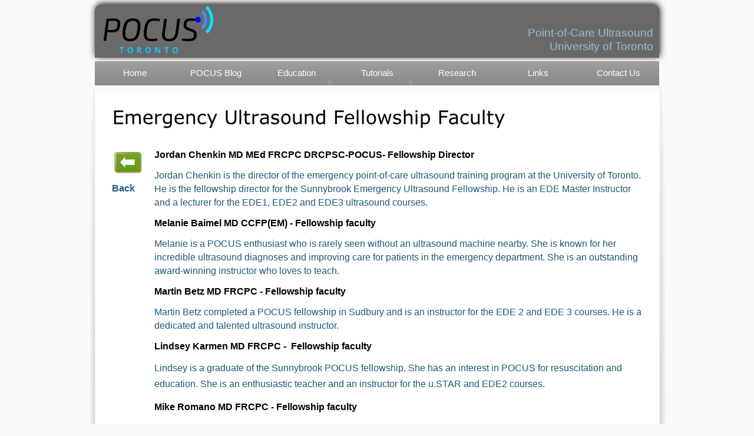

--- FILE ---
content_type: text/html
request_url: https://pocustoronto.com/fellowshipfaculty.html
body_size: 4253
content:
<!DOCTYPE html>
<html lang="en">
  <head>
    <meta charset="UTF-8">
    <title>Ultrasound Fellowship Faculty</title>
    <meta name="generator" content="Serif WebPlus X8">
    <meta name="viewport" content="width=999">
    <meta name="author" content="Jordan Chenkin">
    <link rel="stylesheet" type="text/css" href="wpscripts/wpstyles.css">
    <style type="text/css">
      .P-1 { text-align:right;line-height:23.0px;font-family:"Tahoma", sans-serif;font-style:normal;font-weight:normal;color:#9dbdcc;background-color:transparent;font-variant:normal;font-size:19.0px;vertical-align:0; }
      .OBJ-1 { background:transparent url('wpimages/wpa672f831_06.png') no-repeat 0px 0px; }
      .OBJ-2,.OBJ-2:link,.OBJ-2:visited { background-image:url('wpimages/wpd183570e_06.png');background-repeat:no-repeat;background-position:0px 0px;text-decoration:none;display:block;position:absolute; }
      .OBJ-2:hover { background-position:0px -80px; }
      .OBJ-2:active,a:link.OBJ-2.Activated,a:link.OBJ-2.Down,a:visited.OBJ-2.Activated,a:visited.OBJ-2.Down,.OBJ-2.Activated,.OBJ-2.Down { background-position:0px -40px; }
      .OBJ-2:focus { outline-style:none; }
      button.OBJ-2 { background-color:transparent;border:none 0px;padding:0;display:inline-block;cursor:pointer; }
      button.OBJ-2:disabled { pointer-events:none; }
      .OBJ-2.Inline { display:inline-block;position:relative;line-height:normal; }
      .OBJ-2 span,.OBJ-2:link span,.OBJ-2:visited span { color:#ffffff;font-family:"Trebuchet MS",sans-serif;font-weight:normal;text-decoration:none;text-align:center;text-transform:none;font-style:normal;left:2px;top:9px;width:133px;height:21px;line-height:21px;font-size:15px;display:block;position:absolute;cursor:pointer; }
      .OBJ-2:hover span { color:#000000; }
      .OBJ-2:active span,a:link.OBJ-2.Activated span,a:link.OBJ-2.Down span,a:visited.OBJ-2.Activated span,a:visited.OBJ-2.Down span,.OBJ-2.Activated span,.OBJ-2.Down span { color:#000000; }
      .OBJ-2.Disabled span,a:link.OBJ-2.Disabled span,a:visited.OBJ-2.Disabled span,a:hover.OBJ-2.Disabled span,a:active.OBJ-2.Disabled span { color:#000000; }
      .OBJ-3 { line-height:40px; }
      .OBJ-4,.OBJ-4:link,.OBJ-4:visited { background-image:url('wpimages/wp9ffc1a4c_06.png');background-repeat:no-repeat;background-position:0px 0px;text-decoration:none;display:block;position:absolute; }
      .OBJ-4:hover { background-position:0px -80px; }
      .OBJ-4:active,a:link.OBJ-4.Activated,a:link.OBJ-4.Down,a:visited.OBJ-4.Activated,a:visited.OBJ-4.Down,.OBJ-4.Activated,.OBJ-4.Down { background-position:0px -40px; }
      .OBJ-4:focus { outline-style:none; }
      button.OBJ-4 { background-color:transparent;border:none 0px;padding:0;display:inline-block;cursor:pointer; }
      button.OBJ-4:disabled { pointer-events:none; }
      .OBJ-4.Inline { display:inline-block;position:relative;line-height:normal; }
      .OBJ-4 span,.OBJ-4:link span,.OBJ-4:visited span { color:#ffffff;font-family:"Trebuchet MS",sans-serif;font-weight:normal;text-decoration:none;text-align:center;text-transform:none;font-style:normal;left:2px;top:9px;width:133px;height:21px;line-height:21px;font-size:15px;display:block;position:absolute;cursor:pointer; }
      .OBJ-4:hover span { color:#000000; }
      .OBJ-4:active span,a:link.OBJ-4.Activated span,a:link.OBJ-4.Down span,a:visited.OBJ-4.Activated span,a:visited.OBJ-4.Down span,.OBJ-4.Activated span,.OBJ-4.Down span { color:#000000; }
      .OBJ-4.Disabled span,a:link.OBJ-4.Disabled span,a:visited.OBJ-4.Disabled span,a:hover.OBJ-4.Disabled span,a:active.OBJ-4.Disabled span { color:#000000; }
      .C-1 { line-height:28.50px;font-family:"Tahoma", sans-serif;font-style:normal;font-weight:700;color:#1e5874;background-color:transparent;text-decoration:none;font-variant:normal;font-size:16.0px;vertical-align:0; }
      a.C-1:link, a:link .C-1 { color:#1e5874;text-decoration:none; }
      a.C-1:visited, a:visited .C-1 { color:#1e5874;text-decoration:none; }
      a.C-1:hover, a:hover .C-1 { color:#5691bd;text-decoration:none; }
      a.C-1:active, a:active .C-1 { color:#1e5874;text-decoration:none; }
      .OBJ-5,.OBJ-5:link,.OBJ-5:visited { background-image:url('wpimages/wp90111486_06.png');background-repeat:no-repeat;background-position:0px 0px;text-decoration:none;display:block;position:absolute; }
      .OBJ-5:hover { background-position:0px -82px; }
      .OBJ-5:active,a:link.OBJ-5.Activated,a:link.OBJ-5.Down,a:visited.OBJ-5.Activated,a:visited.OBJ-5.Down,.OBJ-5.Activated,.OBJ-5.Down { background-position:0px -41px; }
      .OBJ-5.Disabled,a:link.OBJ-5.Disabled,a:visited.OBJ-5.Disabled,a:hover.OBJ-5.Disabled,a:active.OBJ-5.Disabled { background-position:0px -123px; }
      .OBJ-5:focus { outline-style:none; }
      button.OBJ-5 { background-color:transparent;border:none 0px;padding:0;display:inline-block;cursor:pointer; }
      button.OBJ-5:disabled { pointer-events:none; }
      .OBJ-5.Inline { display:inline-block;position:relative;line-height:normal; }
      .OBJ-6 { line-height:41px; }
      .P-2 { line-height:23.0px;font-family:"Verdana", sans-serif;font-style:normal;font-weight:700;color:#000000;background-color:transparent;font-variant:normal;font-size:16.0px;vertical-align:0; }
      .P-3 { line-height:23.0px;font-family:"Verdana", sans-serif;font-style:normal;font-weight:normal;color:#1e5874;background-color:transparent;font-variant:normal;font-size:16.0px;vertical-align:0; }
      .P-4 { line-height:1px;font-family:"Verdana", sans-serif;font-style:normal;font-weight:normal;color:#1e5874;background-color:transparent;font-variant:normal;font-size:16.0px;vertical-align:0; }
      .C-2 { line-height:27.00px;font-family:"Verdana", sans-serif;font-style:normal;font-weight:normal;color:#1e5874;background-color:transparent;text-decoration:none;font-variant:normal;font-size:16.0px;vertical-align:0; }
      .P-5 { line-height:1px;font-family:"Verdana", sans-serif;font-style:normal;font-weight:700;color:#000000;background-color:transparent;font-variant:normal;font-size:16.0px;vertical-align:0; }
      .C-3 { line-height:27.00px;font-family:"Verdana", sans-serif;font-style:normal;font-weight:700;color:#000000;background-color:transparent;text-decoration:none;font-variant:normal;font-size:16.0px;vertical-align:0; }
      .P-6 { line-height:1px;font-family:"Verdana", sans-serif;font-style:normal;font-weight:normal;color:#000000;background-color:transparent;font-variant:normal;font-size:19.0px;vertical-align:0; }
      .C-4 { line-height:34.50px;font-family:"Verdana", sans-serif;font-style:normal;font-weight:normal;color:#000000;background-color:transparent;text-decoration:none;font-variant:normal;font-size:18.7px;vertical-align:0; }
    </style>
    <script type="text/javascript" src="wpscripts/jquery.js"></script>
    <script type="text/javascript">
      $(document).ready(function() {
      $("a.ActiveButton").bind({ mousedown:function(){if ( $(this).attr('disabled') === undefined ) $(this).addClass('Activated');}, mouseleave:function(){ if ( $(this).attr('disabled') === undefined ) $(this).removeClass('Activated');}, mouseup:function(){ if ( $(this).attr('disabled') === undefined ) $(this).removeClass('Activated');}});
      });
    </script>
    <link rel="icon" href="favicon.ico" type="image/x-icon" sizes="16x16 32x32 48x48 64x64">
    <link rel="shortcut icon" href="favicon.ico" type="image/x-icon" sizes="16x16 32x32 48x48 64x64">
    <script type="text/javascript">

  var _gaq = _gaq || [];
  _gaq.push(['_setAccount', 'UA-36317171-1']);
  _gaq.push(['_trackPageview']);

  (function() {
    var ga = document.createElement('script'); ga.type = 'text/javascript'; ga.async = true;
    ga.src = ('https:' == document.location.protocol ? 'https://ssl' : 'http://www') + '.google-analytics.com/ga.js';
    var s = document.getElementsByTagName('script')[0]; s.parentNode.insertBefore(ga, s);
  })();

</script>
  </head>
  <body style="height:1235px;background:#fafafa;">
    <div id="divMain" style="background:transparent;margin-left:auto;margin-right:auto;position:relative;width:999px;height:1235px;">
      <img alt="" src="wpimages/wp727b9487_06.png" id="qs_185" style="position:absolute;left:34px;top:35px;width:832px;height:38px;">
      <img alt="" src="wpimages/wp429180db_06.png" id="qs_19" style="position:absolute;left:24px;top:1200px;width:952px;height:29px;">
      <img alt="" src="wpimages/wp58da2e07_06.png" id="grp_1" style="position:absolute;left:5px;top:0px;width:990px;height:112px;">
      <div id="txt_26" style="position:absolute;left:715px;top:44px;width:253px;height:56px;overflow:hidden;">
        <p class="Body-Text P-1">Point-of-Care Ultrasound<br>University of Toronto</p>
      </div>
      <img alt="" src="wpimages/wp31675966_06.png" id="pcrv_4" style="position:absolute;left:20px;top:144px;width:958px;height:1px;">
      <div id="nav_171" class="OBJ-1" style="position:absolute;left:20px;top:104px;width:958px;height:41px;">
        <a href="index.html" id="nav_171_B1" class="OBJ-2 ActiveButton OBJ-3" style="display:block;position:absolute;left:0px;top:0px;width:137px;height:40px;">
          <span>Home</span>
        </a>
        <a href="http://www.pocustoronto.com/wordpress" id="nav_171_B2" class="OBJ-2 ActiveButton OBJ-3" style="display:block;position:absolute;left:137px;top:0px;width:137px;height:40px;">
          <span>POCUS&nbsp;Blog</span>
        </a>
        <a href="education.html" id="nav_171_B3" class="OBJ-4 ActiveButton OBJ-3" style="display:block;position:absolute;left:274px;top:0px;width:137px;height:40px;">
          <span>Education</span>
        </a>
        <a href="tutorials.html" id="nav_171_B4" class="OBJ-4 ActiveButton OBJ-3" style="display:block;position:absolute;left:411px;top:0px;width:137px;height:40px;">
          <span>Tutorials</span>
        </a>
        <a href="research.html" id="nav_171_B5" class="OBJ-2 ActiveButton OBJ-3" style="display:block;position:absolute;left:547px;top:0px;width:137px;height:40px;">
          <span>Research</span>
        </a>
        <a href="links.html" id="nav_171_B6" class="OBJ-2 ActiveButton OBJ-3" style="display:block;position:absolute;left:684px;top:0px;width:137px;height:40px;">
          <span>Links</span>
        </a>
        <a href="contact.html" id="nav_171_B7" class="OBJ-2 ActiveButton OBJ-3" style="display:block;position:absolute;left:821px;top:0px;width:137px;height:40px;">
          <span>Contact&nbsp;Us</span>
        </a>
      </div>
      <map id="map1" name="map1">
        <area shape="poly" coords="72,83,69,80,69,78,71,73,61,73,61,84,64,84,67,83,68,84" href="index.html" alt="">
        <area shape="poly" coords="101,81,101,74,100,72,97,75,98,77,96,73,91,73,91,80,92,83,93,84,95,83,95,81,97,83,99,84,103,84" href="index.html" alt="">
        <area shape="poly" coords="126,82,124,78,125,76,127,76,127,79" href="index.html" alt="">
        <area shape="poly" coords="81,83,77,77,80,76,81,77" href="index.html" alt="">
        <area shape="poly" coords="51,83,47,77,50,76,51,77" href="index.html" alt="">
        <area shape="poly" coords="131,81,133,75,130,73,124,73,121,75,118,79,123,84,130,85" href="index.html" alt="">
        <area shape="poly" coords="113,80,113,76,115,76,117,74,116,74,113,73,107,73,107,76,108,76,110,77,109,79,109,81,110,83,110,84,113,84" href="index.html" alt="">
        <area shape="poly" coords="85,82,88,76,83,73,78,73,76,75,74,75,75,80,76,82,78,85,84,85" href="index.html" alt="">
        <area shape="poly" coords="56,83,56,74,52,73,48,73,46,75,43,75,44,81,46,82,50,85" href="index.html" alt="">
        <area shape="poly" coords="37,79,38,77,40,76,40,73,31,73,31,76,32,76,34,77,34,84,38,84" href="index.html" alt="">
        <area shape="poly" coords="98,63,96,57,89,59,85,59,79,54,78,48,79,41,82,36,85,29,93,30,101,30,102,26,96,24,90,25,83,26,77,28,76,32,74,36,72,41,71,50,72,56,74,63,82,64,92,64" href="index.html" alt="">
        <area shape="poly" coords="23,45,18,43,15,44,11,45,14,39,14,35,15,32,15,30,24,30,27,32,29,35,28,39,26,42" href="index.html" alt="">
        <area shape="poly" coords="181,50,184,49,186,44,190,40,190,36,191,30,191,24,190,19,190,15,188,11,184,7,179,4,176,9,179,13,182,18,183,19,186,25,184,32,184,33,182,22,177,14,172,11,168,15,172,22,173,24,174,29,173,34,170,38,168,42,173,45,183,35,181,41,177,45,176,48,180,51" href="index.html" alt="">
        <area shape="poly" coords="183,35,184,33,184,34" href="index.html" alt="">
        <area shape="poly" coords="55,59,49,58,48,58,42,56,42,47,44,39,46,34,49,32,50,30,57,30,59,31,62,33,62,45,61,50,56,55" href="index.html" alt="">
        <area shape="poly" coords="126,61,131,56,133,49,133,40,135,30,130,25,128,32,127,40,126,48,123,55,116,59,110,56,108,52,111,40,112,33,113,25,107,25,106,30,105,40,104,45,102,56,103,61,113,65,122,65" href="index.html" alt="">
        <area shape="poly" coords="58,64,62,60,69,54,68,44,68,27,60,24,52,24,46,27,41,30,37,36,37,44,36,52,36,59,40,63,48,64,53,65" href="index.html" alt="">
        <area shape="poly" coords="9,64,12,54,13,48,18,49,26,50,32,47,35,37,36,30,28,24,20,25,9,25,4,61,4,65" href="index.html" alt="">
        <area shape="poly" coords="146,64,155,64,164,61,165,52,162,47,154,42,145,39,148,31,153,27,159,32,168,33,171,30,169,22,162,22,158,25,149,25,141,28,139,44,150,46,156,51,159,53,152,59,138,59,136,62,140,65" href="index.html" alt="">
      </map>
      <img alt="Home" usemap="#map1" src="wpimages/wp555bffd7_06.png" id="pic_133" style="position:absolute;left:30px;top:6px;width:194px;height:88px;">
      <img src="wpimages/wp39e7fcc8_06.png" alt="" width="987" height="1070" style="position:absolute;left:6px;top:145px;width:987px;height:1070px;">
      <div id="txt_320" style="position:absolute;left:49px;top:306px;width:54px;height:27px;overflow:hidden;">
        <p class="Hyperlink-02"><a href="fellowship.html" class="C-1">Back </a></p>
      </div>
      <a href="fellowship.html" id="btn_1" class="OBJ-5 ActiveButton OBJ-6" style="position:absolute;left:51px;top:256px;width:50px;height:41px;"></a>
      <div id="txt_322" style="position:absolute;left:121px;top:251px;width:839px;height:947px;overflow:hidden;">
        <p class="Body P-2">Jordan Chenkin MD MEd FRCPC DRCPSC-POCUS- Fellowship Director</p>
        <p class="Body P-3">Jordan Chenkin is the director of the emergency point-of-care ultrasound training program at the University of Toronto. He is the fellowship director for the Sunnybrook Emergency Ultrasound Fellowship. He is an EDE Master Instructor and a lecturer for the EDE1, EDE2 and EDE3 ultrasound courses.</p>
        <p class="Body P-2">Melanie Baimel MD CCFP(EM) - Fellowship faculty</p>
        <p class="Body P-3">Melanie is a POCUS enthusiast who is rarely seen without an ultrasound machine nearby. She is known for her incredible ultrasound diagnoses and improving care for patients in the emergency department. She is an outstanding award-winning instructor who loves to teach.</p>
        <p class="Body P-2">Martin Betz MD FRCPC - Fellowship faculty</p>
        <p class="Body P-3">Martin Betz completed a POCUS fellowship in Sudbury and is an instructor for the EDE 2 and EDE 3 courses. He is a dedicated and talented ultrasound instructor.</p>
        <p class="Body P-2">Lindsey Karmen MD FRCPC - &nbsp;Fellowship faculty</p>
        <p class="Body P-4"><span class="C-2">Lindsey is a graduate of the Sunnybrook POCUS fellowship. She has an interest in POCUS for resuscitation and education. She is an enthusiastic teacher and an instructor for the u.STAR and EDE2 courses. </span></p>
        <p class="Body P-5"><span class="C-3">Mike Romano MD FRCPC - Fellowship faculty</span></p>
        <p class="Body P-3">Mike completed his ultrasound fellowship at Sunnybrook Health Sciences Centre. He has an interest in airway ultrasound and transesophageal echocardiography. </p>
        <p class="Body P-2">Robert Simard MD FRCPC - Fellowship faculty</p>
        <p class="Body P-3">Rob wished he had x-ray vision to see patient's internal organs...since he possesses no special powers...using ultrasound is the next closest thing. &nbsp;He completed a fellowship &nbsp;in ultrasound at NOSM and is now an EDE Master Instructor, instructor with the National EDE 1 ultrasound course, and a lecturer with the National EDE 2 ultrasound course. </p>
        <p class="Body P-2">Alan Tan MD CCFP(EM) - Fellowship faculty</p>
        <p class="Body P-4"><span class="C-2">Alan is a graduate of the Sunnybrook POCUS fellowship. He has an interest in integration of artificial intelligence with ultrasound devices. He is an enthusiastic teacher and an instructor for the EDE bootcamp and EDE 2 course.</span></p>
        <p class="Body P-6"><span class="C-4"><br></span></p>
      </div>
      <table id="nav_171_B3M" data-fade="0" data-vOffset="5" data-vAlignment="3" data-balance="1" style="visibility:hidden;">
        <tr>
          <td>
            <a title="" href="junior.html" id="nav_171_B3M_L1">Introductory Rotation</a>
          </td>
        </tr>
        <tr>
          <td>
            <a title="" href="advanced_elective.html" id="nav_171_B3M_L2">Advanced Rotation</a>
          </td>
        </tr>
        <tr>
          <td>
            <a title="" href="fellowship.html" id="nav_171_B3M_L3">Ultrasound Fellowship</a>
          </td>
        </tr>
        <tr>
          <td>
            <a title="" href="faculty.html">Faculty Guide</a>
          </td>
        </tr>
        <tr>
          <td>
            <a title="" href="schedule.html">Schedule</a>
          </td>
        </tr>
      </table>
      <table id="nav_171_B3M_M1" data-fade="0" data-vOffset="5" data-vAlignment="3" data-balance="1" style="visibility:hidden;">
        <tr>
          <td>
            <a title="" href="intro_locked.php">Introductory Rotation Private Page</a>
          </td>
        </tr>
      </table>
      <table id="nav_171_B3M_M2" data-fade="0" data-vOffset="5" data-vAlignment="3" data-balance="1" style="visibility:hidden;">
        <tr>
          <td>
            <a title="" href="advanced_locked.php">Advanced Rotation Private Page</a>
          </td>
        </tr>
      </table>
      <table id="nav_171_B3M_M3" data-fade="0" data-vOffset="5" data-vAlignment="3" data-balance="1" style="visibility:hidden;">
        <tr>
          <td>
            <a title="" href="fellowship_overview.html">Ultrasound Fellowship Overview</a>
          </td>
        </tr>
        <tr>
          <td>
            <a title="" href="fellowshipfaculty.html" id="nav_171_B3M_M3_L2">Ultrasound Fellowship Faculty</a>
          </td>
        </tr>
        <tr>
          <td>
            <a title="" href="fellows.html">Ultrasound Fellows</a>
          </td>
        </tr>
        <tr>
          <td>
            <a title="" href="fellowship_locked.php">Fellowship - Private Page</a>
          </td>
        </tr>
      </table>
      <table id="nav_171_B4M" data-fade="0" data-vOffset="5" data-vAlignment="3" data-balance="1" style="visibility:hidden;">
        <tr>
          <td>
            <a title="" href="basic.html">Core Ultrasound</a>
          </td>
        </tr>
        <tr>
          <td>
            <a title="" href="pocustorontotutorial.html">POCUSToronto Tutorials</a>
          </td>
        </tr>
        <tr>
          <td>
            <a title="" href="advanced.html">Advanced Ultrasound</a>
          </td>
        </tr>
        <tr>
          <td>
            <a title="" href="ceusquiz.html">CPOCUS Quiz</a>
          </td>
        </tr>
        <tr>
          <td>
            <a title="" href="equipment_tutorial.html">Equipment Tutorials</a>
          </td>
        </tr>
        <tr>
          <td>
            <a title="" href="manuals.html">Operating Manuals</a>
          </td>
        </tr>
      </table>
    </div>
    <script type="text/javascript" src="wpscripts/jsMenu.js"></script>
    <script type="text/javascript">
      wpmenustack.setCurrent(['nav_171_B3M_M3_L2']);
      wpmenustack.setRollovers([['nav_171_B1',''],['nav_171_B2',''],['nav_171_B3M_L1','nav_171_B3M_M1'],['nav_171_B3M_L2','nav_171_B3M_M2'],['nav_171_B3M_L3','nav_171_B3M_M3'],['nav_171_B3','nav_171_B3M',{"m_vertical":true}],['nav_171_B4','nav_171_B4M',{"m_vertical":true}],['nav_171_B5',''],['nav_171_B6',''],['nav_171_B7','']]);
      wpmenustack.setMenus(['nav_171_B3M','nav_171_B4M'],{"m_vOffset":5,"m_vAlignment":3,"m_menuStyle":{"border":"0px none"},"m_rowStyle":{"border":"0px none"},"m_linkNormalStyle":{"fontSize":"16px","fontFamily":"\"Trebuchet MS\",sans-serif","textAlign":"center","color":"#ffffff","backgroundColor":"#a0a0a0","fontWeight":"normal","textDecoration":"none","fontStyle":"normal"},"m_linkRolloverStyle":{"color":"#000000","backgroundColor":"#fafafa","textDecoration":"none"},"m_linkPopupStyle":{"backgroundImage":"url(wpimages/wpf6c9d1c6.gif)"},"m_linkRolloverPopupStyle":{"backgroundImage":"url(wpimages/wp57f4118d.gif)"}});
    </script>
  </body>
</html>


--- FILE ---
content_type: text/css
request_url: https://pocustoronto.com/wpscripts/wpstyles.css
body_size: 243
content:
body {margin:0;padding:0;word-wrap:break-word;}
img {border:none;}
input {border:1px solid black;border-radius:2px;padding:0;}
input[type=image] { border: none; }
textarea {border:1px solid black;padding:0;}
* {box-sizing:content-box;-moz-box-sizing:content-box;-webkit-box-sizing:content-box;-ms-box-sizing:content-box;}
a:link {color:#1e5874;text-decoration:none;}
a:active {color:#1e5874;text-decoration:none;}
a:hover {color:#5691bd;text-decoration:none;}
a:visited {color:#1e5874;text-decoration:none;}
.DefaultParagraph { text-align:left;margin:0px 0px 12px;text-indent:0.0px;line-height:1px;font-family:"Verdana", sans-serif;font-style:normal;font-weight:normal;color:#1e5874;background-color:transparent;font-variant:normal;font-size:11.0px;vertical-align:0; }
.Body { text-align:left;margin:0px 0px 12px;text-indent:0.0px;line-height:1px;font-family:"Verdana", sans-serif;font-style:normal;font-weight:normal;color:#1e5874;background-color:transparent;font-variant:normal;font-size:11.0px;vertical-align:0; }
.Body-Text { text-align:left;margin:0px;text-indent:0.0px;line-height:1px;font-family:"Tahoma", sans-serif;font-style:normal;font-weight:normal;color:#000000;background-color:transparent;font-variant:normal;font-size:11.0px;vertical-align:0; }
.Heading { text-align:left;margin:0px;text-indent:0.0px;line-height:1px;font-family:"Sugarskin BTN", sans-serif;font-style:normal;font-weight:normal;color:#000000;background-color:transparent;font-variant:normal;font-size:48.0px;vertical-align:0; }
.Hyperlink { text-align:left;margin:0px;text-indent:0.0px;line-height:1px;font-family:"Tahoma", sans-serif;font-style:normal;font-weight:700;color:#a3a3a3;background-color:transparent;font-variant:normal;font-size:11.0px;vertical-align:0; }
.Hyperlink-02 { text-align:left;margin:0px;text-indent:0.0px;line-height:1px;font-family:"Tahoma", sans-serif;font-style:normal;font-weight:700;color:#1e5874;background-color:transparent;font-variant:normal;font-size:16.0px;vertical-align:0; }
.Normal { text-align:left;margin:0px;text-indent:0.0px;line-height:1px;font-family:"Verdana", sans-serif;font-style:normal;font-weight:normal;color:#1e5874;background-color:transparent;font-variant:normal;font-size:11.0px;vertical-align:0; }
.Table-Body { text-align:left;margin:0px 0px 12px;text-indent:0.0px;line-height:1px;font-family:"Verdana", sans-serif;font-style:normal;font-weight:normal;color:#1e5874;background-color:transparent;font-variant:normal;font-size:11.0px;vertical-align:0; }


--- FILE ---
content_type: text/javascript
request_url: https://pocustoronto.com/wpscripts/jsMenu.js
body_size: 3030
content:
function wp_button_menu_stack(){var me=this,eL;me.element=[];me.m_timer=null;me.isIE=/msie/i.test(navigator.userAgent)&&!/opera/i.test(navigator.userAgent);me.rollovers=[];me.extrahtml='';me.exclude='';me.m_timeoutDelay=500;var mouseEnterEvent='mouseover';var mouseLeaveEvent='mouseout';if(navigator.userAgent.match(/Tablet PC/i)){mouseEnterEvent='focusin';mouseLeaveEvent='focusout';}me.addMenu=function(buttonid,tableid,tablehtml){me.extrahtml+=tablehtml;me.rollovers.push([buttonid,tableid,{}]);};me.setCurrent=function(linkids){for(var i=0;i<linkids.length;++i){var eL=$("#"+linkids[i]);if(eL)eL.prop("m_currentpage",true);}};me.setRollovers=function(rolloverarray){$(document.body).append(me.extrahtml);me.addRollovers(me.rollovers);me.addRollovers(rolloverarray);};me.addRollovers=function(rolloverarray){for(var i=0;i<rolloverarray.length;++i){var eL=$('#'+rolloverarray[i][0]);if(eL){var eM=null;if(rolloverarray[i][1])eM=$('#'+rolloverarray[i][1]);if(eM)me.getOption(eM[0],rolloverarray[i][2],'m_panel',false);if(eM&&eM.prop('m_panel'))me.initPanel(eL,eM,rolloverarray[i][2]);else
{eL.prop('m_menu',eM);if(eM)me.getOption(eM[0],rolloverarray[i][2],'m_vertical',false);me.getOption(eL[0],rolloverarray[i][2],'m_linkRect',null);me.initLink(eL);}}}};me.setMenus=function(menuids,options){for(var i=0;i<menuids.length;++i){var eM=$('#'+menuids[i]);me.initMenu(eM,options);}};me.initPanel=function(eL,eM,options){eL.prop('m_active',false);var opt={};me.getOption(opt,options,'m_event',0);me.getOption(opt,options,'m_fade',true);me.getOption(opt,options,'m_fadespeed',10);if(opt.m_event===0||opt.m_event===1)eL.on(mouseEnterEvent,me.showEvent(eL,eM,1,false,opt.m_fade,opt.m_fadespeed));if(opt.m_event===0)eL.on(mouseLeaveEvent,me.showEvent(eL,eM,0,false,opt.m_fade,opt.m_fadespeed));if(opt.m_event===2||opt.m_event===3)eL.on('click',me.showEvent(eL,eM,1,false,opt.m_fade,opt.m_fadespeed,opt.m_event===3));if(opt.m_event===3){$(document).on('click',me.showEvent(eL,eM,0,false,opt.m_fade,opt.m_fadespeed,true));eM.on('click',me.ignoreEvent());}if(opt.m_event===4)eL.on('click',me.showEvent(eL,eM,2,false,opt.m_fade,opt.m_fadespeed));if(opt.m_event===5)eL.on('click',me.showEvent(eL,eM,0,false,opt.m_fade,opt.m_fadespeed));if(opt.m_event===6){eL.prop('m_menu',eM);eM.prop('m_popup',true);$(document).on('click',me.showEvent(eL,eM,0,false,opt.m_fade,opt.m_fadespeed,true));eM.on('click',me.showEvent(eL,eM,0,false,opt.m_fade,opt.m_fadespeed,true));me.initMenuLink(eL,opt);}if(opt.m_event===7){eL.on('click',me.showEvent(eL,eM,2,false,opt.m_fade,opt.m_fadespeed,true));$(document).on('click',me.showEvent(eL,eM,0,false,opt.m_fade,opt.m_fadespeed));}me.getOption(eM[0],options,'m_opacity',100);};me.initLink=function(eL){eL.on(mouseEnterEvent,me.showEvent(eL,eL.prop('m_menu'),1,true,eL.prop('m_menu')?eL.prop('m_menu').prop('m_fade'):false,eL.prop('m_menu')?eL.prop('m_menu').prop('m_fadespeed'):0));eL.on(mouseLeaveEvent,me.showEvent(eL,eL.prop('m_menu'),0,true,eL.prop('m_menu')?eL.prop('m_menu').prop('m_fade'):false,eL.prop('m_menu')?eL.prop('m_menu').prop('m_fadespeed'):0));if(eL.prop('m_menu')&&(navigator.userAgent.match(/iPhone/i)||navigator.userAgent.match(/iPod/i)||navigator.userAgent.match(/iPad/i)||navigator.userAgent.match(/Android/i)||navigator.userAgent.match(/Tablet PC/i))){eL.off('click');eL.on('click',function(){if(eL.prop('m_visible')===true){eL.prop('m_visible',false);return true;}eL.prop('m_visible',true);return false;});}else{eL.on('click',function(){return me.showMenu(null);});}if(eL[0]&&eL[0].attachEvent)eL[0].attachEvent('onselectstart',me.selectStart);eL.prop('m_clicked',false);eL.prop('m_active',false);me.setLinkStyle(eL);};me.initMenuLink=function(eL,options){me.initLink(eL);if(eL.prop('m_menu'))me.initMenu(eL.prop('m_menu'),options);};me.initMenu=function(eM,options){me.getOption(eM[0],options,'m_opacity',100);me.getOption(eM[0],options,'m_fade',true);me.getOption(eM[0],options,'m_fadespeed',150);if(!eM.prop('m_panel')){me.getOption(eM[0],options,'m_minwidth',0);me.getOption(eM[0],options,'m_hOffset',1);me.getOption(eM[0],options,'m_hPosition',1);me.getOption(eM[0],options,'m_hAlignment',0);me.getOption(eM[0],options,'m_vOffset',1);me.getOption(eM[0],options,'m_vPosition',1);me.getOption(eM[0],options,'m_vAlignment',0);me.getOption(eM[0],options,'m_xPad',3);me.getOption(eM[0],options,'m_yPad',3);me.getOption(eM[0],options,'m_xOffset',1);me.getOption(eM[0],options,'m_yOffset',1);me.getOption(eM[0],options,'m_arrow',true);me.getOption(eM[0],options,'m_arrowopt',0);me.getOption(eM[0],options,'m_balance',true);me.getOption(eM[0],options,'m_menuStyle',{});me.getOption(eM[0],options,'m_rowStyle',{});me.getOption(eM[0],options,'m_linkNormalStyle',{});me.getOption(eM[0],options,'m_linkCurrentStyle',{});me.getOption(eM[0],options,'m_linkRolloverStyle',{});me.getOption(eM[0],options,'m_linkPopupStyle',{});me.getOption(eM[0],options,'m_linkRolloverPopupStyle',{});me.getOption(eM[0],options,'m_separatorStyle',{});me.getOption(eM[0],options,'m_separatorRowStyle',{});eM.css({position:'absolute',top:'-1000px',visibility:'hidden',display:'none',zIndex:'200',borderCollapse:'collapse'});me.applyStyle(eM,eM.prop('m_menuStyle'));var eL;if(eM.prop('tagName').toLowerCase()==='table'){var rows=eM.find('tr');for(var i=0;i<rows.length;++i){var eTD=$($(rows[i]).find('td')[0]);me.applyStyle(eTD,eM.prop('m_rowStyle'));eTD.css('padding-top','0');eTD.css('padding-left','0');eTD.css('padding-bottom','0');eTD.css('padding-right','0');eL=$(eTD.find('a')[0]);if(eL[0]){eL.prop('m_parentmenu',eM);eL.css('display','block');eL.css('background-repeat','no-repeat');eL.css('backgroundPosition',(eM[0].m_hPosition===0)?'left center':'right center');eL.css('background-attachment','scroll');eL.css('minWidth',eM[0].m_minwidth+'px');me.initMenuLink(eL,options);if(eL.prop('m_menu'))eM.prop('m_hasmenu',true);me.setLinkStyle(eL);}var eSep=$(eTD.find('div')[0]);if(eSep[0]){eSep.prop('m_separator',true);eSep.prop('m_parentmenu',eM);eSep.css('height','0px');me.applyStyle(eTD,eM.prop('m_separatorRowStyle'));eTD.css('font-size','1px');me.applyStyle(eSep,eM.prop('m_separatorStyle'));me.initMenuLink(eSep,options);}}}else{var links=eM.find('a');for(var j=0;j<links.length;++j){eL=$(links[j]);eL.prop('m_parentmenu',eM);me.initMenuLink(eL,options);}}}eM.on(mouseEnterEvent,me.showEvent(null,eM,1,true,eM.prop('m_fade'),eM.prop('m_fadespeed')));eM.on(mouseLeaveEvent,me.showEvent(null,eM,0,true,eM.prop('m_fade'),eM.prop('m_fadespeed')));};me.getOption=function(dest,src,name,defvalue){dest[name]=(src&&src[name]!==undefined)?src[name]:defvalue;};me.ignoreEvent=function(){function doignore(e){if(!e)e=window.event;e.cancelBubble=true;if(e.stopPropagation)e.stopPropagation();}return doignore;};me.showEvent=function(eL,eM,show,asmenu,fade,fadespeed,protect){function doshowpanel(e){if(protect&&eM&&eM.prop('m_showPopup')===true)eM.prop('m_showPopup',false);if(protect&&!show&&eM&&me.exclude===eM&&eM.prop('m_panel')!==true){me.exclude=null;return;}if(protect&&show){if(!e)e=window.event;e.cancelBubble=true;if(e.stopPropagation)e.stopPropagation();}if(asmenu===true){clearTimeout(me.m_timer);if(show===1){if(eL)me.showMenu(eL);}else{var dotimeout=function(){me.showMenu(null);};me.m_timer=setTimeout(dotimeout,me.m_timeoutDelay);}}else
me.showItem(eM,show,fade,fadespeed);if(protect&&show)me.exclude=eM;}return doshowpanel;};me.selectStart=function(){return false;};me.showItem=function(e,show,fade,fadespeed){var visible=(e.css('visibility')!=='hidden')&&(e.prop('m_interval')===undefined||e.prop('m_fadeopacity')<e.prop('m_opacity'));var bShow=(show===1)?true:(show===2)?!visible:false;if(fade){if(e.prop('m_interval')!==undefined)clearInterval(e.prop('m_interval'));else
{if(!bShow&&e.css('visibility')==='hidden')return;if(bShow&&e.css('visibility')!=='hidden')return;e.prop('m_fadeopacity',bShow?0:e.prop('m_opacity'));}e.css({visibility:'visible',display:'inline'});me.setOpacity(e,e.prop('m_fadeopacity'));var doslowfadein=function(){var fadeOpacity=Math.min(Math.max(e.prop('m_fadeopacity')+(bShow?10:-10),0),100);e.prop('m_fadeopacity',fadeOpacity);if((bShow&&e.prop('m_fadeopacity')>=e.prop('m_opacity'))||(!bShow&&e.prop('m_fadeopacity')<=0)){clearInterval(e.prop('m_interval'));e.removeProp('m_interval');e.removeProp('m_fadeopacity');if(!bShow){e.css({visibility:'hidden',display:'none'});if(e.prop('m_parentlink'))e.prop('m_parentlink').prop('m_visible',false);}me.setOpacity(e,100);}else
me.setOpacity(e,e.prop('m_fadeopacity'));};e.prop('m_interval',setInterval(doslowfadein,fadespeed/10));}else{if(bShow)e.css({visibility:'visible',display:'inline'});else
e.css({visibility:'hidden',display:'none'});}};me.setOpacity=function(e,opacity){e.css('opacity',opacity/100);e.css('filter',"progid:DXImageTransform.Microsoft.Alpha(opacity="+opacity+")");};me.applyStyle=function(e,style){for(var name in style){if(e[0]&&style.hasOwnProperty(name))e[0].style[name]=style[name];}};me.setLinkStyle=function(eL){var eM=eL.prop('m_parentmenu');if(eM&&eM.prop('tagName').toLowerCase()==='table'){if(!eL.prop('m_separator')){var l=eM.prop('m_xPad');var r=eM.prop('m_xPad');var t=eM.prop('m_yPad');var b=eM.prop('m_yPad');me.applyStyle(eL,eM.prop('m_linkNormalStyle'));if(eL.prop('m_currentpage'))me.applyStyle(eL,eM.prop('m_linkCurrentStyle'));if(eL.prop('m_active')){me.applyStyle(eL,eM.prop('m_linkRolloverStyle'));l+=eM.prop('m_xOffset');r-=eM.prop('m_xOffset');t+=eM.prop('m_yOffset');b-=eM.prop('m_yOffset');}if(eL.prop('m_menu'))me.applyStyle(eL,eL.prop('m_active')?eM.prop('m_linkRolloverPopupStyle'):eM.prop('m_linkPopupStyle'));if(eM.prop('m_arrow')&&(eM.prop('m_arrowopt')===0)||(eM.prop('m_arrowopt')===1&&eM.prop('m_hasmenu'))||(eM.prop('m_arrowopt')===2&&eL.prop('m_menu'))){if(eM.prop('m_balance')||eM.prop('m_hPosition')===0)l+=10;if(eM.prop('m_balance')||eM.prop('m_hPosition')===1)r+=10;}eL.css('padding-top',t+'px');eL.css('padding-right',r+'px');eL.css('padding-bottom',b+'px');eL.css('padding-left',l+'px');}}};me.showMenu=function(eLinkHover){var eL;var newelements=[];for(eL=eLinkHover;eL;){newelements.unshift(eL);if(!eL.prop('m_parentmenu'))break;eL=eL.prop('m_parentmenu').prop('m_parentlink');}for(var i=me.element.length-1;i>=0;--i){if((i>=newelements.length)||(me.element[i]!==newelements[i])){eL=me.element.pop();eL.prop('m_active',false);me.setLinkStyle(eL);if(eL.prop('m_menu')&&eL.prop('m_menu').prop('m_popup')!==true&&eL.prop('m_menu').prop('m_showPopup')===true)me.showItem(eL.prop('m_menu'),0,eL.prop('m_menu').prop('m_fade'),eL.prop('m_menu').prop('m_fadespeed'));else if(eL.prop('m_menu')&&eL.prop('m_menu').prop('m_popup')===undefined)me.showItem(eL.prop('m_menu'),0,eL.prop('m_menu').prop('m_fade'),eL.prop('m_menu').prop('m_fadespeed'));else if(eL.prop('m_parentmenu')&&eL.prop('m_parentmenu').prop('m_active')===false)me.showItem(eL.prop('m_parentmenu'),0,eL.prop('m_parentmenu').prop('m_fade'),eL.prop('m_parentmenu').prop('m_fadespeed'));}else
break;}i+=1;for(;i<newelements.length;++i){eL=newelements[i];eL.prop('m_active',true);me.setLinkStyle(eL);me.element.push(eL);if(eL.prop('m_menu')){eL.prop('m_menu').prop('m_parentlink',eL);if(!eL.prop('m_menu').prop('m_ispanel'))me.positionMenu(eL);if(eL.prop('m_menu').prop('m_popup')===true)eL.prop('m_menu').prop('m_showPopup',true);me.showItem(eL.prop('m_menu'),1,eL.prop('m_menu').prop('m_fade'),eL.prop('m_menu').prop('m_fadespeed'));}}};me.getLinkRect=function(eL,fixed){var rect=[0,0,0,0];if(eL.prop('m_linkRect'))rect=eL.prop('m_linkRect');else{var eM=eL.prop('m_menu');var eParent=(eL.prop('m_parentmenu')&&!eM.prop('m_vertical'))?eL.prop('m_parentmenu'):eL;var c=eL[0];while(c&&c.style.position!=='relative'){rect[1]+=c.offsetTop;c=c.offsetParent;}c=eParent[0];while(c&&c.style.position!=='relative'){rect[0]+=c.offsetLeft;c=c.offsetParent;}rect[3]=rect[1]+eL.height();rect[2]=rect[0]+eParent.width();}if(fixed&&(eL.prop('m_linkRect'))){var mainDiv=$('div')[0];return[rect[0]+mainDiv.offset().left,rect[1]+mainDiv.offset().top,rect[2]+mainDiv.offset().left,rect[3]+mainDiv.offset().top];}return rect;};me.positionMenu=function(eL){var eM=eL.prop('m_menu');var eParent=(eL.prop('m_parentmenu')&&!eM.prop('m_vertical'))?eL.prop('m_parentmenu'):eL;var top=0;var left=0;var fixed=false;var c=eL[0];while(c){if(c.className==='wpfixed'||c.style.position==='fixed')fixed=true;c=c.offsetParent;}eM.css('position',fixed?'fixed':'absolute');var rect=me.getLinkRect(eL,fixed);if(eM.prop('m_vertical')){if(eM.prop('m_vPosition')===0)top=rect[1]-eM.height()+eM.prop('m_vOffset');else
top=rect[3]+eM.prop('m_vOffset');if(eM.prop('m_vAlignment')===0)left=rect[0];else if(eM.prop('m_vAlignment')===1)left=(rect[0]+rect[2]-eM.prop('offsetWidth'))/2;else if(eM.prop('m_vAlignment')===2)left=rect[2]-eM.width();else if(eM.prop('m_vAlignment')===3){var width=Math.max(eM.width(),rect[2]-rect[0]);eM.css('width',width+'px');left=(rect[2]+rect[0]-eM.width())/2;}}else{if(eM.prop('m_hPosition')===0)left=rect[0]-eM.width()-eM.prop('m_hOffset');else
left=rect[2]+eM.prop('m_hOffset');if(eM.prop('m_hAlignment')===1)top=(rect[1]+rect[3]-eM.height())/2;else if(eM.prop('m_hAlignment')===2)top=rect[3]-eM.height();else
top=rect[1];}top=Math.max(0,Math.min($(window).scrollTop()+$("body").height()-eM.height(),top));left=Math.max(0,Math.min($(window).scrollLeft()+$("body").width()-eM.width(),left));eM.css('top',top+'px');eM.css('left',left+'px');};}var wpmenustack=new wp_button_menu_stack();